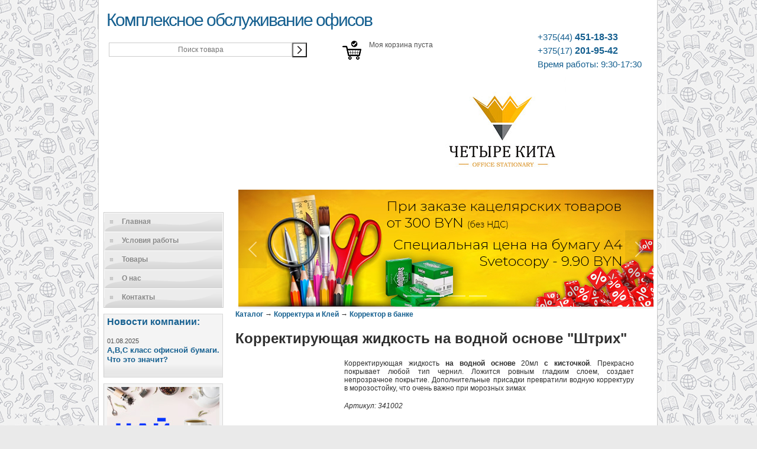

--- FILE ---
content_type: text/html; charset=UTF-8
request_url: http://4kita.by/products/Korrektiruyushtaya-zhidkosty-na-vodnoy-osnove-Shtrih
body_size: 6535
content:
<!DOCTYPE html>

<html>
<head>
 	  

	<base href="http://4kita.by/"/>
	<title>Корректирующая жидкость на водной основе &quot;Штрих&quot;</title>
	
	<meta http-equiv="Content-Type" content="text/html; charset=UTF-8" />
	<meta name="description" content="Корректирующая жидкость   на водной основе   20мл   с кисточкой  . Прекрасно покрывает любой тип чернил. Ложится ровным гладким слоем, создает непрозрачное покрытие.  Дополнительные присадки превратили водную корректуру в морозостойку, что очень важно при морозных зимах     Артикул: 341002" />
	<meta name="keywords"    content="Корректирующая жидкость на водной основе &quot;Buro&quot;, Buro, Корректор в банке 341002" />
	<meta name="viewport" content="width=1024"/>
	<meta name="yandex-verification" content="ff5c32573998f785" />
         <meta property="og:url" content="http://4kita.by/products/Korrektiruyushtaya-zhidkosty-na-vodnoy-osnove-Shtrih" />
     <meta property="og:type" content="website" />
     <meta property="og:title" content="Корректирующая жидкость на водной основе &quot;Штрих&quot;" />
     <meta property="og:description" content="  Корректирующая жидкость&nbsp;  на водной основе  &nbsp;20мл  &nbsp;с кисточкой  . Прекрасно покрывает любой тип чернил. Ложится ровным гладким слоем, создает непрозрачное покрытие.&nbsp; Дополнительные присадки превратили водную корректуру в морозостойку, что очень важно при морозных зимах     Артикул:&nbsp;341002  " />
     <meta property="og:image" content="http://4kita.by/files/products/1526278.800x800.650x650.jpg?3306a853b975bce2165a4e408ec331a7" />
   	
	
	<link rel="canonical" href="http://4kita.by/products/Korrektiruyushtaya-zhidkosty-na-vodnoy-osnove-Shtrih"/>	
	
	<!-- <link href="design/4kita_fin_1/css/style.css" rel="stylesheet" type="text/css" media="screen"/> -->
	<link href="design/4kita_fin_1/css/style_fix.css?1769869622" rel="stylesheet" type="text/css" media="screen"/>
	<link href="design/4kita_fin_1/images/favicon.ico" rel="icon"          type="image/x-icon"/>
	<link href="design/4kita_fin_1/images/favicon.ico" rel="shortcut icon" type="image/x-icon"/>
	<link href="design/4kita_fin_1/css/simple-adaptive-slider.css" rel="stylesheet" >	
 
	
	<script src="js/jquery/jquery.js"  type="text/javascript"></script>
    <script defer src="design/4kita_fin_1/js/simple-adaptive-slider.js"></script>
	
	
		
	
	<script type="text/javascript" src="js/ctrlnavigate.js"></script>           
	
	
	<script src="design/4kita_fin_1/js/jquery-ui.min.js"></script>
	<script src="design/4kita_fin_1/js/ajax_cart.js"></script>
	
	
	<script src="js/baloon/js/baloon.js" type="text/javascript"></script>
	<link   href="js/baloon/css/baloon.css" rel="stylesheet" type="text/css" /> 
	
	
	
	<script src="js/autocomplete/jquery.autocomplete-min.js" type="text/javascript"></script>
	<style>
		.autocomplete-suggestions{
		background-color: #ffffff;
		overflow: hidden;
		border: 1px solid #e0e0e0;
		overflow-y: auto;
		}
		.autocomplete-suggestions .autocomplete-suggestion{cursor: default;}
		.autocomplete-suggestions .selected { background:#F0F0F0; }
		.autocomplete-suggestions div { padding:2px 5px; white-space:nowrap; }
		.autocomplete-suggestions strong { font-weight:normal; color:#3399FF; }
     
	</style>	
	<script>
     
     
     
   document.addEventListener('DOMContentLoaded', () => {
  // инициализация слайдера
  new ItcSimpleSlider('.itcss', {
    loop: true,
    autoplay: true,
    interval: 3000,
    swipe: true,
  });
});
     
     
     
	$(function() {
		//  Автозаполнитель поиска
		$(".input_search").autocomplete({
			serviceUrl:'ajax/search_products.php',
			minChars:1,
			noCache: false, 
			onSelect:
				function(suggestion){
					 $(".input_search").closest('form').submit();
				},
			formatResult:
				function(suggestion, currentValue){
					var reEscape = new RegExp('(\\' + ['/', '.', '*', '+', '?', '|', '(', ')', '[', ']', '{', '}', '\\'].join('|\\') + ')', 'g');
					var pattern = '(' + currentValue.replace(reEscape, '\\$1') + ')';
	  				return (suggestion.data.image?"<img align=absmiddle src='"+suggestion.data.image+"'> ":'') + suggestion.value.replace(new RegExp(pattern, 'gi'), '<strong>$1<\/strong>');
				}	
		});
	});

	</script>
	
<!-- 	<script type="text/javascript" src="js/jquery-ui.min.js"></script>	 -->
 
<!-- Google Tag Manager -->
<script>(function(w,d,s,l,i){w[l]=w[l]||[];w[l].push({'gtm.start':
new Date().getTime(),event:'gtm.js'});var f=d.getElementsByTagName(s)[0],
j=d.createElement(s),dl=l!='dataLayer'?'&l='+l:'';j.async=true;j.src=
'https://www.googletagmanager.com/gtm.js?id='+i+dl;f.parentNode.insertBefore(j,f);
})(window,document,'script','dataLayer','GTM-5SLR788');</script>
<!-- End Google Tag Manager -->

 
 
 <!-- Yandex.Metrika counter -->
<script type="text/javascript" >
   (function(m,e,t,r,i,k,a){m[i]=m[i]||function(){(m[i].a=m[i].a||[]).push(arguments)};
   m[i].l=1*new Date();
   for (var j = 0; j < document.scripts.length; j++) {if (document.scripts[j].src === r) { return; }}
   k=e.createElement(t),a=e.getElementsByTagName(t)[0],k.async=1,k.src=r,a.parentNode.insertBefore(k,a)})
   (window, document, "script", "https://mc.yandex.ru/metrika/tag.js", "ym");

   ym(94775766, "init", {
        clickmap:true,
        trackLinks:true,
        accurateTrackBounce:true
   });
</script>
<noscript><div><img src="https://mc.yandex.ru/watch/94775766" style="position:absolute; left:-9999px;" alt="" /></div></noscript>
<!-- /Yandex.Metrika counter -->
 
 
</head>
<body>
 
 <!-- Google Tag Manager (noscript) -->
<noscript><iframe src="https://www.googletagmanager.com/ns.html?id=GTM-5SLR788"
height="0" width="0" style="display:none;visibility:hidden"></iframe></noscript>
<!-- End Google Tag Manager (noscript) -->
 
		<div id="wrap">
		<div id="header">
			<h1 style="min-width: 150px;"><a href="/">Комплексное обслуживание офисов</a></h1>
         <div class="header-phones">
            <a ><span>‎</span></a> 
            <a ><span>‎</span></a>
            <a href="tel:+375444511833"><span>‎+375(44)</span> 451-18-33</a>
            <a href="tel:+375172019542"><span>‎+375(17)</span> 201-95-42</a>
            <a ><span>‎Время работы: 9:30-17:30</span></a>
            </div>
			<!--<div style="float:left;"><strong>"Ваше удобство - наша работа!"</strong></div>-->
			<div style="display:none;">string(89) "Корректирующая жидкость на водной основе "Штрих""
</div>


			
			
			<div style="float:left;margin-left:9px;">
			<!-- Корзина -->
			<!-- Корзина (The End)-->
			<!-- Поиск-->
			<br>
			<div id="search" style="float:left;margin: 3px 60px 0 0;">
				<form action="products">
                 <button style="width:25px;height:25px;float:right;" class="btn_search" value="" type="submit"></button>
					<input style="float:right;" class="input_search" type="text" name="keyword" value="" placeholder="Поиск товара"/>        
                </form>
             
			</div>
			<!-- Поиск (The End)-->
             <img style="float:left;margin-right: 1px;" src="http://4kita.by/design/4kita_fin_1/images/cart.png">
   			<div id="cart_informer" style="float:left;margin-right: 5px;">
				
				
	Моя корзина пуста

			</div>                                                                                                                                                 
            </div>
         
       
         <a href="http://4kita.by/"><img style="float:left;" src="http://4kita.by/design/4kita_fin_1/images/logo_4kita.jpg"></a> 
         
         
        
         <!-- Разметка слайдера (html код) -->
<div class="itcss">
  <div class="itcss__wrapper">
    <div class="itcss__items">
      <div class="itcss__item">
       <a href="https://4kita.by/catalog/datirovannye"><img src="http://4kita.by/design/4kita_fin_1/images/calendar.jpg"></a>
      </div>
		
		<div class="itcss__item">
       <a href="https://4kita.by/terms"><img src="http://4kita.by/design/4kita_fin_1/images/banner_paper1.jpg"></a>
		
      </div> 
      <div class="itcss__item">
        <a href="https://4kita.by/brands/grass"><img src="http://4kita.by/design/4kita_fin_1/images/header_2.jpg"></a>
      </div>
      <div class="itcss__item">
        <img src="http://4kita.by/design/4kita_fin_1/images/header_4.jpg">
      </div>
    </div>
   
  </div>
  <!-- Стрелки для перехода к предыдущему и следующему слайду -->
  <a class="itcss__btn itcss__btn_prev itcss__control itcss__control_prev" href="#" role="button" data-slide="prev"></a>
  <a class="itcss__btn itcss__btn_next itcss__control itcss__control_next" href="#" role="button" data-slide="next"></a>
</div>
         
         
         
         
         
         </div>
		<div id="leftside">
			<h2 class="hide">Site menu:</h2>
		<div id="menu3">
			<ul>
				<li><a href="/" title="Home">Главная</a></li>
				<li><a href="/terms" title="Services">Условия работы</a></li>
                <li><a href="/">Товары</a></li>
				<li><a href="/about" title="About">О нас</a></li>
				<li><a href="/contacts" title="Store">Контакты</a></li>
				<!--<li><a href="/prices" title="Download">Прайс-листы</a></li>-->		
			</ul>
		</div>
		<!-- <p>﻿<div class="announce">
<h2>НАШИ НОВОСТИ</h2>
Виды бумаги и их классы</p>

<a href="news.html">Подробнее...</a>
</div></p> -->

		<!-- Меню блога -->
			<div class="announce">
				
				
								<div id="blog_menu">
                 <p><a style="font-size: 16px;" href="blog">Новости компании:</a></p>
										<p>01.08.2025<br><a style="font-size: 13px;" href="blog/abc-klass-ofisnoj-bumagi-chto-eto-znachit">A,B,C класс офисной бумаги. Что это значит?</a></p>
									</div>
							</div>
         
         <div class="announce">
				<div id="blog_menu">
                 	<a href="https://4kita.by/catalog/chaj-i-kofe"><img src="http://4kita.by/design/4kita_fin_1/images/banner_tea_coffee.jpg"></a>
				</div>	
          </div>
         <div class="announce">
				<div id="blog_menu">
                 	<a href="https://4kita.by/catalog/printery-i-mfu"><img src="http://4kita.by/design/4kita_fin_1/images/banner_print.jpg"></a>
		</div>
				
			</div>
			
		<!-- Меню блога  (The End) -->

		<table width="194" border="0">
		  <tr>
		    <td style="text-align: right">
		<!--﻿<a href="http://www.businesuchet.by/" target="_blank"><img src="design/default/images/gif/bannerbp.gif" width="180" height="180" alt=""/> <br> 


-->
	</td>
	      </tr>
	    </table>
		<br><br>
		</div>
	    <div id="content">
			

<!-- Хлебные крошки /-->
<div>
	              
</div>
<!-- Хлебные крошки #End /-->
<table width="680" height="92" border="0"  class="product">
	<tr>
		<td colspan="2"  id="path">
			<a href="./">Каталог</a>
						→ <a href="catalog/korrektura-i-klej">Корректура и Клей</a>
						→ <a href="catalog/korrektor-v-banke">Корректор в банке</a>
					</td>
	</tr>
	<tr>
		<td colspan="2" ><h1 data-product="1849">Корректирующая жидкость на водной основе &quot;Штрих&quot;</h1></td>
	</tr>
	<tr>
		<td width="300">
							<div class="image">
					<a href="http://4kita.by/files/products/1526278.800x800.800x800w.jpg?b8c18e2e466f3e6f62ed42c943d11908" class="zoom" rel="group"><img src="http://4kita.by/files/products/1526278.800x800.150x150.jpg?14ac90b62226b7d8a3ea79933f3d0f46" alt="" style="
    width: 180px;
    height: 180px;
"/></a>
				</div>
								</td>
		<td valign="top">
			<div class="deldesc" style="width:490px;">
             <a href="http://4kita.by/brands/">
				</a>
				<p><span>Корректирующая жидкость&nbsp;</span><b>на водной основе</b><span>&nbsp;20мл</span><b>&nbsp;с кисточкой</b><span>. Прекрасно покрывает любой тип чернил. Ложится ровным гладким слоем, создает непрозрачное покрытие.&nbsp;<span>Дополнительные присадки превратили водную корректуру в морозостойку, что очень важно при морозных зимах</span></span></p><p><em>Артикул:&nbsp;341002</em></p>
			</div>
		</td>
	</tr>
	<tr>
     <td colspan="2"><br><br>	
					
		<!-- Выбор варианта товара -->
		<form class="variants" action="/cart">
			<div class="left-cena">
			<table>
						<tr class="variant">
				<td>
					<input id="product_3694" name="variant" value="3694" type="radio" class="variant_radiobutton" checked style="display:none;" style="width:20px;"/>
				</td>
				<td>
									</td>
				<td>
										<span class="price">1.60 р.<span class="currency">(без НДС)</span></span>
				</td>
				<td>
										<span class="price">1.92 р.<span class="currency">(с НДС)</span></span>
				</td>
			</tr>
						</table>
			</div>
			<div class="cena" >
				<div class="cen amount">
					<!--<button class='lessMore' onclick="makeLess(this);return false;">-</button>-->
					<input style="width:30px;padding:0px;line-height:32px" type="text" name="amount" value="1" onchange="document.cart.submit();">
					<!--<button class='lessMore' onclick="makeMore(this);return false;">+</button>-->
					<input type="submit" class="addtocart" value="" data-result-text=""/>
    			</div>
    		</div>
    						
		</form>
		<!-- Выбор варианта товара (The End) -->
				</td>
	</tr>
	
	
	
 
	


	
	
	<!--Форма отправления комментария (The End)-->
</table>

<!-- 

	Дополнительные фото продукта
		Дополнительные фото продукта (The End)

	 -->

	<!-- Соседние товары /
	<div id="back_forward">
							<a class="next_page_link" href="products/Korrektor-20-ml-na-rastvoritele-s-kistochkoy-Deli">Корректор 20 мл на растворителе с кисточкой Deli</a>&nbsp;→
			</div> -->
	

<!-- Описание товара (The End)-->
<!-- 

 -->
<!-- Комментарии -->




<script type="text/javascript" src="js/fancybox/jquery.fancybox.pack.js"></script>
<link rel="stylesheet" href="js/fancybox/jquery.fancybox.css" type="text/css" media="screen" />

<script>
$(function() {
	// Раскраска строк характеристик
	$(".features li:even").addClass('even');

	// Зум картинок
	$("a.zoom").fancybox({
		prevEffect	: 'fade',
		nextEffect	: 'fade'});
	});
</script>


<script>
	
		function makeLess(e){
			var input = $(e).parent().children('input');
			var val = parseInt(input.val());
			if(val > 1){
				input.val(val-1);
			}
		}
		function makeMore(e){
			var input = $(e).parent().children('input');
			var val = parseInt(input.val());
			input.val(val+1);
			
		}
	
</script>

			<br><br>
	  	</div>

		<div id="footer">
			<p><br>Все права защищены &copy; 2023 ООО "Четыре Кита"</p><br><br>
		</div>
	</div>
 
<button type="button" class="up-btn"></button>
 
 <script>$(document).ready(function(){
    $(document).on('click', '.up-btn', function(e){
        e.preventDefault();
        $('html, body').animate({scrollTop: 0}, 700);
    });

    $(window).scroll(function(){
        if($(document).scrollTop() > 300){
            $('.up-btn').addClass('is-visible');
        }else{
            $('.up-btn').removeClass('is-visible');
        }
    });
});</script>
 
 
 

<script type='text/javascript'>
(function(){ var widget_id = 'H9iFHYZaIu';var d=document;var w=window;function l(){
  var s = document.createElement('script'); s.type = 'text/javascript'; s.async = true;
  s.src = '//code.jivosite.com/script/widget/'+widget_id
    ; var ss = document.getElementsByTagName('script')[0]; ss.parentNode.insertBefore(s, ss);}
  if(d.readyState=='complete'){l();}else{if(w.attachEvent){w.attachEvent('onload',l);}
  else{w.addEventListener('load',l,false);}}})();
</script>

 
</body>
</html><!--
memory peak usage: 1410432 bytes
page generation time: 0.027044057846069 seconds
-->

--- FILE ---
content_type: text/css
request_url: http://4kita.by/design/4kita_fin_1/css/simple-adaptive-slider.css
body_size: 1320
content:
/**
  * SimpleAdaptiveSlider by itchief (https://github.com/itchief/ui-components/tree/master/simple-adaptive-slider)
  * Copyright 2020 - 2022 Alexander Maltsev
  * Licensed under MIT (https://github.com/itchief/ui-components/blob/master/LICENSE)
  */

/* стили для корневого элемента слайдера */
.itcss {
  float: right;
  position: relative;
  max-width: 702px;
  margin-right: auto;
  margin-left: auto;
}

/* стили для wrapper */
.itcss__wrapper {
  position: relative;
  overflow: hidden;
  background-color: #eee;
}

/* стили для элемента, в котором непосредственно расположены элементы (слайды) */
.itcss__items {
  display: flex;
  transform-style: preserve-3d;
  backface-visibility: hidden;
  transition: transform 0.5s ease;
  will-change: transform;
}

/* стили для элементов */
.itcss__item {
  position: relative;
  flex: 0 0 100%;
  max-width: 100%;
  transform-style: preserve-3d;
  backface-visibility: hidden;
  will-change: transform;
}

/* кнопки Prev и Next */
.itcss__btn {
  position: absolute;
  top: 50%;
  display: flex;
  justify-content: center;
  align-items: center;
  width: 3rem;
  height: 4rem;
  color: #fff;
  background: rgb(0 0 0 / 10%);
  border: none;
  outline: none;
  transform: translateY(-50%);
  cursor: pointer;
  opacity: 0.5;
  user-select: none;
}

.itcss__btn_hide {
  display: none;
}

.itcss__btn:hover,
.itcss__btn:focus {
  color: #fff;
  text-decoration: none;
  border: none;
  opacity: 0.7;
}

.itcss__btn_prev {
  left: 0;
}

.itcss__btn_next {
  right: 0;
}

.itcss__btn::before {
  content: "";
  display: inline-block;
  width: 2rem;
  height: 2rem;
  background: transparent no-repeat center center;
  background-size: 100% 100%;
}

.itcss__btn_prev::before {
  background-image: url("data:image/svg+xml,%3csvg xmlns='http://www.w3.org/2000/svg' viewBox='0 0 16 16' fill='%23fff'%3e%3cpath d='M11.354 1.646a.5.5 0 0 1 0 .708L5.707 8l5.647 5.646a.5.5 0 0 1-.708.708l-6-6a.5.5 0 0 1 0-.708l6-6a.5.5 0 0 1 .708 0z'/%3e%3c/svg%3e");
}

.itcss__btn_next::before {
  background-image: url("data:image/svg+xml,%3csvg xmlns='http://www.w3.org/2000/svg' viewBox='0 0 16 16' fill='%23fff'%3e%3cpath d='M4.646 1.646a.5.5 0 0 1 .708 0l6 6a.5.5 0 0 1 0 .708l-6 6a.5.5 0 0 1-.708-.708L10.293 8 4.646 2.354a.5.5 0 0 1 0-.708z'/%3e%3c/svg%3e");
}

/* Индикаторы */
.itcss__indicators {
  position: absolute;
  right: 0;
  bottom: 10px;
  left: 0;
  display: flex;
  justify-content: center;
  margin: 0 15%;
  padding-left: 0;
  list-style: none;
  user-select: none;
}

.itcss__indicator {
  flex: 0 1 auto;
  width: 30px;
  height: 2px;
  margin-right: 3px;
  margin-left: 3px;
  background-color: rgb(255 255 255 / 50%);
  background-clip: padding-box;
  border-top: 10px solid transparent;
  border-bottom: 10px solid transparent;
  cursor: pointer;
}

.itcss__indicator_active {
  background-color: #fff;
}

/* класс для отключения transition */
.transition-none {
  transition: none;
}


--- FILE ---
content_type: application/javascript
request_url: http://4kita.by/design/4kita_fin_1/js/simple-adaptive-slider.js
body_size: 4875
content:
/* eslint-disable no-param-reassign,getter-return */
// noinspection DuplicatedCode

/**
 * SimpleAdaptiveSlider by itchief (https://github.com/itchief/ui-components/tree/master/simple-adaptive-slider)
 * Copyright 2020 - 2023 Alexander Maltsev
 * Licensed under MIT (https://github.com/itchief/ui-components/blob/master/LICENSE)
 */

class ItcSimpleSlider {
  // базовые классы и селекторы
  static PREFIX = 'itcss';
  static EL_WRAPPER = `${ItcSimpleSlider.PREFIX}__wrapper`;
  static EL_ITEM = `${ItcSimpleSlider.PREFIX}__item`;
  static EL_ITEM_ACTIVE = `${ItcSimpleSlider.PREFIX}__item_active`;
  static EL_ITEMS = `${ItcSimpleSlider.PREFIX}__items`;
  static EL_INDICATOR = `${ItcSimpleSlider.PREFIX}__indicator`;
  static EL_INDICATOR_ACTIVE = `${ItcSimpleSlider.PREFIX}__indicator_active`;
  static EL_INDICATORS = `${ItcSimpleSlider.PREFIX}__indicators`;
  static EL_CONTROL = `${ItcSimpleSlider.PREFIX}__btn`;
  // порог для переключения слайда (20%)
  static SWIPE_THRESHOLD = 20;
  // класс для отключения transition
  static TRANSITION_NONE = 'transition-none';
  // Определите, поддерживает ли текущий клиент пассивные события
  static checkSupportPassiveEvents() {
    let passiveSupported = false;
    try {
      const options = Object.defineProperty({}, 'passive', {
        get() {
          passiveSupported = true;
        },
      });
      window.addEventListener('testPassiveListener', null, options);
      window.removeEventListener('testPassiveListener', null, options);
    } catch (error) {
      passiveSupported = false;
    }
    return passiveSupported;
  }

  constructor(target, config) {
    this._el = typeof target === 'string' ? document.querySelector(target) : target;
    this._elWrapper = this._el.querySelector(`.${this.constructor.EL_WRAPPER}`);
    this._elItems = this._el.querySelector(`.${this.constructor.EL_ITEMS}`);
    this._elListItem = this._el.querySelectorAll(`.${this.constructor.EL_ITEM}`);

    // экстремальные значения слайдов
    this._exOrderMin = 0;
    this._exOrderMax = 0;
    this._exItemMin = null;
    this._exItemMax = null;
    this._exTranslateMin = 0;
    this._exTranslateMax = 0;

    this._states = [];

    this._isBalancing = false;

    // направление смены слайдов (по умолчанию)
    this._direction = 'next';
    // текущее значение трансформации
    this._transform = 0;

    this._clientRect = this._elWrapper.getBoundingClientRect();

    this._supportResizeObserver = typeof window.ResizeObserver !== 'undefined';

    const styleElItems = window.getComputedStyle(this._elItems);
    this._delay = Math.round(parseFloat(styleElItems.transitionDuration) * 50);

    // swipe параметры
    this._hasSwipeState = false;
    this._swipeStartPosX = 0;
    // id таймера
    this._intervalId = null;
    this._config = {
      loop: true,
      autoplay: true,
      interval: 300,
      indicators: true,
      swipe: true,
      ...config
    };
    this._elItems.dataset.translate = '0';
    // добавляем к слайдам data-атрибуты
    this._elListItem.forEach((item, index) => {
      item.dataset.order = `${index}`;
      item.dataset.index = `${index}`;
      item.dataset.translate = '0';
      this._states.push(index === 0 ? 1 : 0);
    });

    // перемещаем последний слайд перед первым
    if (this._config.loop) {
      const count = this._elListItem.length - 1;
      const translate = -this._elListItem.length;
      this._elListItem[count].dataset.order = '-1';
      this._elListItem[count].dataset.translate = `${-this._elListItem.length}`;
      const valueX = translate * this._clientRect.width;
      this._elListItem[count].style.transform = `translate3D(${valueX}px, 0px, 0.1px)`;
    }
    // добавляем индикаторы к слайдеру
    this._addIndicators();
    this._elListIndicator = document.querySelectorAll(`.${this.constructor.EL_INDICATOR}`);
    // обновляем экстремальные значения переменных
    this._updateExProperties();
    // помечаем активные элементы
    this._changeActiveItems();
    // назначаем обработчики
    this._addEventListener();
    // запускаем автоматическую смену слайдов
    this._autoplay();
  }

  _changeActiveItems() {
    this._states.forEach((item, index) => {
      if (item) {
        this._elListItem[index].classList.add(this.constructor.EL_ITEM_ACTIVE);
      } else {
        this._elListItem[index].classList.remove(this.constructor.EL_ITEM_ACTIVE);
      }
      if (this._elListIndicator.length && item) {
        this._elListIndicator[index].classList.add(this.constructor.EL_INDICATOR_ACTIVE);
      } else if (this._elListIndicator.length && !item) {
        this._elListIndicator[index].classList.remove(this.constructor.EL_INDICATOR_ACTIVE);
      }
    });
    this._el.dispatchEvent(new CustomEvent('change.itc.slider', { bubbles: true }));
  }

  // смена слайдов
  _move() {
    this._elItems.classList.remove(this.constructor.TRANSITION_NONE);
    if (this._direction === 'none') {
      const valueX = this._transform * this._clientRect.width;
      this._elItems.style.transform = `translate3D(${valueX}px, 0px, 0.1px)`;
      return;
    }
    if (!this._config.loop) {
      const isNotMovePrev = this._states[0] && this._direction === 'prev';
      const isNotMoveNext = this._states[this._states.length - 1] && this._direction === 'next';
      if (isNotMovePrev || isNotMoveNext) {
        this._autoplay('stop');
        return;
      }
    }
    this._transform += this._direction === 'next' ? -1 : 1;
    if (this._direction === 'next') {
      this._states = [...this._states.slice(-1), ...this._states.slice(0, -1)];
    } else if (this._direction === 'prev') {
      this._states = [...this._states.slice(1), ...this._states.slice(0, 1)];
    }
    this._elItems.dataset.translate = this._transform;
    const valueX = this._transform * this._clientRect.width;
    this._elItems.style.transform = `translate3D(${valueX}px, 0px, 0.1px)`;
    this._elItems.dispatchEvent(new CustomEvent('moving.itc.slider', { bubbles: true }));
    this._changeActiveItems();
    if (!this._isBalancing) {
      this._isBalancing = true;
      window.requestAnimationFrame(this._balanceItems.bind(this));
    }
  }

  // функция для перемещения к слайду по индексу
  _moveTo(index) {
    const currIndex = this._states.indexOf(1);
    this._direction = index > currIndex ? 'next' : 'prev';
    for (let i = 0; i < Math.abs(index - currIndex); i++) {
      this._move();
    }
  }

  // метод для автоматической смены слайдов
  _autoplay(action) {
    if (!this._config.autoplay) {
      return;
    }
    if (action === 'stop') {
      clearInterval(this._intervalId);
      this._intervalId = null;
      return;
    }
    if (this._intervalId === null) {
      this._intervalId = setInterval(() => {
        this._direction = 'next';
        this._move();
      }, this._config.interval);
    }
  }

  // добавление индикаторов
  _addIndicators() {
    const el = this._el.querySelector(`.${this.constructor.EL_INDICATORS}`);
    if (el || !this._config.indicators) {
      return;
    }
    let rows = '';
    for (let i = 0, { length } = this._elListItem; i < length; i++) {
      rows += `<li class="${this.constructor.EL_INDICATOR}" data-slide-to="${i}"></li>`;
    }
    const html = `<ol class="${this.constructor.EL_INDICATORS}">${rows}</ol>`;
    this._el.insertAdjacentHTML('beforeend', html);
  }

  // refresh extreme values
  _updateExProperties() {
    const els = Object.values(this._elListItem).map((el) => el);
    const orders = els.map((item) => Number(item.dataset.order));
    this._exOrderMin = Math.min(...orders);
    this._exOrderMax = Math.max(...orders);
    const min = orders.indexOf(this._exOrderMin);
    const max = orders.indexOf(this._exOrderMax);
    this._exItemMin = els[min];
    this._exItemMax = els[max];
    this._exTranslateMin = Number(this._exItemMin.dataset.translate);
    this._exTranslateMax = Number(this._exItemMax.dataset.translate);
  }

  _balanceItems() {
    if (!this._isBalancing) {
      return;
    }
    if (this._direction === 'next') {
      const exItemRight = this._exItemMin.getBoundingClientRect().right;
      if (exItemRight < this._clientRect.left - this._clientRect.width / 2) {
        this._exItemMin.dataset.order = `${this._exOrderMin + this._elListItem.length}`;
        this._exItemMin.dataset.translate = `${this._exTranslateMin + this._elListItem.length}`;
        const valueX = (this._exTranslateMin + this._elListItem.length) * this._clientRect.width;
        this._exItemMin.style.transform = `translate3D(${valueX}px, 0px, 0.1px)`;
        this._updateExProperties();
      }
    } else {
      const exItemLeft = this._exItemMax.getBoundingClientRect().left;
      if (exItemLeft > this._clientRect.right + this._clientRect.width / 2) {
        this._exItemMax.dataset.order = `${this._exOrderMax - this._elListItem.length}`;
        this._exItemMax.dataset.translate = `${this._exTranslateMax - this._elListItem.length}`;
        const valueX = (this._exTranslateMax - this._elListItem.length) * this._clientRect.width;
        this._exItemMax.style.transform = `translate3D(${valueX}px, 0px, 0.1px)`;
        this._updateExProperties();
      }
    }
    window.setTimeout(() => {
      window.requestAnimationFrame(this._balanceItems.bind(this));
    }, this._delay);
  }

  // adding listeners
  _addEventListener() {
    const onSwipeStart = (e) => {
      this._autoplay('stop');
      if (e.target.closest(`.${this.constructor.EL_CONTROL}`)) {
        return;
      }
      const event = e.type.search('touch') === 0 ? e.touches[0] : e;
      this._swipeStartPosX = event.clientX;
      this._swipeStartPosY = event.clientY;
      this._hasSwipeState = true;
      this._hasSwiping = false;
    };
    const onSwipeMove = (e) => {
      if (!this._hasSwipeState) {
        return;
      }
      const event = e.type.search('touch') === 0 ? e.touches[0] : e;
      let diffPosX = this._swipeStartPosX - event.clientX;
      const diffPosY = this._swipeStartPosY - event.clientY;
      if (!this._hasSwiping) {
        if (Math.abs(diffPosY) > Math.abs(diffPosX) || Math.abs(diffPosX) === 0) {
          this._hasSwipeState = false;
          return;
        }
        this._hasSwiping = true;
      }
      e.preventDefault();
      if (!this._config.loop) {
        const isNotMoveFirst = this._states[0] && diffPosX <= 0;
        const isNotMoveLast = this._states[this._states.length - 1] && diffPosX >= 0;
        if (isNotMoveFirst || isNotMoveLast) {
          diffPosX /= 4;
        }
      }
      this._elItems.classList.add(this.constructor.TRANSITION_NONE);
      const valueX = this._transform * this._clientRect.width - diffPosX;
      this._elItems.style.transform = `translate3D(${valueX}px, 0px, 0.1px)`;
    };
    const onSwipeEnd = (e) => {
      if (!this._hasSwipeState) {
        return;
      }
      const event = e.type.search('touch') === 0 ? e.changedTouches[0] : e;
      let diffPosX = this._swipeStartPosX - event.clientX;
      if (diffPosX === 0) {
        this._hasSwipeState = false;
        return;
      }
      if (!this._config.loop) {
        const isNotMoveFirst = this._states[0] && diffPosX <= 0;
        const isNotMoveLast = this._states[this._states.length - 1] && diffPosX >= 0;
        if (isNotMoveFirst || isNotMoveLast) {
          diffPosX = 0;
        }
      }
      const value = (diffPosX / this._clientRect.width) * 100;
      this._elItems.classList.remove(this.constructor.TRANSITION_NONE);
      if (value > this.constructor.SWIPE_THRESHOLD) {
        this._direction = 'next';
        this._move();
      } else if (value < -this.constructor.SWIPE_THRESHOLD) {
        this._direction = 'prev';
        this._move();
      } else {
        this._direction = 'none';
        this._move();
      }
      this._hasSwipeState = false;
      this._autoplay();
    };
    // click
    this._el.addEventListener('click', (e) => {
      const $target = e.target;
      this._autoplay('stop');
      if ($target.classList.contains(this.constructor.EL_CONTROL)) {
        e.preventDefault();
        this._direction = $target.dataset.slide;
        this._move();
      } else if ($target.dataset.slideTo) {
        e.preventDefault();
        const index = parseInt($target.dataset.slideTo, 10);
        this._moveTo(index);
      }
      this._autoplay();
    });

    // transitionstart and transitionend
    if (this._config.loop) {
      this._elItems.addEventListener('transitionend', () => {
        this._isBalancing = false;
      });
    }
    // mouseenter and mouseleave
    this._el.addEventListener('mouseenter', () => {
      this._autoplay('stop');
    });
    this._el.addEventListener('mouseleave', () => {
      this._autoplay();
    });
    // swipe
    if (this._config.swipe) {
      const options = this.constructor.checkSupportPassiveEvents() ? { passive: false } : false;
      this._el.addEventListener('touchstart', onSwipeStart, options);
      this._el.addEventListener('touchmove', onSwipeMove, options);
      this._el.addEventListener('mousedown', onSwipeStart);
      this._el.addEventListener('mousemove', onSwipeMove);
      document.addEventListener('touchend', onSwipeEnd);
      document.addEventListener('mouseup', onSwipeEnd);
      document.addEventListener('mouseout', onSwipeEnd);
    }
    this._el.addEventListener('dragstart', (e) => {
      e.preventDefault();
    });
    // при изменении активности вкладки
    document.addEventListener('visibilitychange', () => {
      if (document.visibilityState === 'visible' && this._config.loop) {
        this._autoplay();
      } else {
        this._autoplay('stop');
      }
    });
    if (this._supportResizeObserver) {
      const resizeObserver = new ResizeObserver((entries) => {
        const { contentRect } = entries[0];
        if (Math.round(this._clientRect.width * 10) === Math.round(contentRect.width * 10)) {
          return;
        }
        this._clientRect = contentRect;
        const newValueX = contentRect.width * Number(this._elItems.dataset.translate);
        this.reset(newValueX, true);
        this._autoplay();
      });
      resizeObserver.observe(this._elWrapper);
    }
  }

  reset(newValueX = 0, recalc = false) {
    this._autoplay('stop');
    this._elItems.classList.add(this.constructor.TRANSITION_NONE);
    this._elItems.style.transform = `translate3D(${newValueX}px, 0px, 0.1px)`;
    this._elListItem.forEach((el) => {
      const valueX = recalc ? Number(el.dataset.translate) * this._clientRect.width : 0;
      el.style.transform = `translate3D(${valueX}px, 0px, 0.1px)`;
    });
    if (!recalc) {
      this._transform = 0;
      this._states = [];
      this._elItems.dataset.translate = '0';
      this._elListItem = this._el.querySelectorAll(`.${this.constructor.EL_ITEM}`);
      // добавляем к слайдам data-атрибуты
      this._elListItem.forEach((item, index) => {
        item.dataset.order = `${index}`;
        item.dataset.index = `${index}`;
        item.dataset.translate = '0';
        this._states.push(index === 0 ? 1 : 0);
      });
      // перемещаем последний слайд перед первым
      if (this._config.loop) {
        const count = this._elListItem.length - 1;
        const translate = -this._elListItem.length;
        this._elListItem[count].dataset.order = '-1';
        this._elListItem[count].dataset.translate = `${-this._elListItem.length}`;
        const valueX = translate * this._clientRect.width;
        this._elListItem[count].style.transform = `translate3D(${valueX}px, 0px, 0.1px)`;
      }
      this._el.querySelector(`.${this.constructor.EL_INDICATORS}`).remove();
      // добавляем индикаторы к слайдеру
      this._addIndicators();
      this._elListIndicator = document.querySelectorAll(`.${this.constructor.EL_INDICATOR}`);
      // обновляем экстремальные значения переменных
      this._updateExProperties();
      // помечаем активные элементы
      this._changeActiveItems();
    }
    this._autoplay();
  }

  // перейти к следующему слайду
  next() {
    this._direction = 'next';
    this._move();
  }
  // перейти к предыдущему слайду
  prev() {
    this._direction = 'prev';
    this._move();
  }
  // управление автоматической сменой слайдов
  autoplay() {
    this._autoplay('stop');
  }
  moveTo(index) {
    this._moveTo(index);
  }
}
